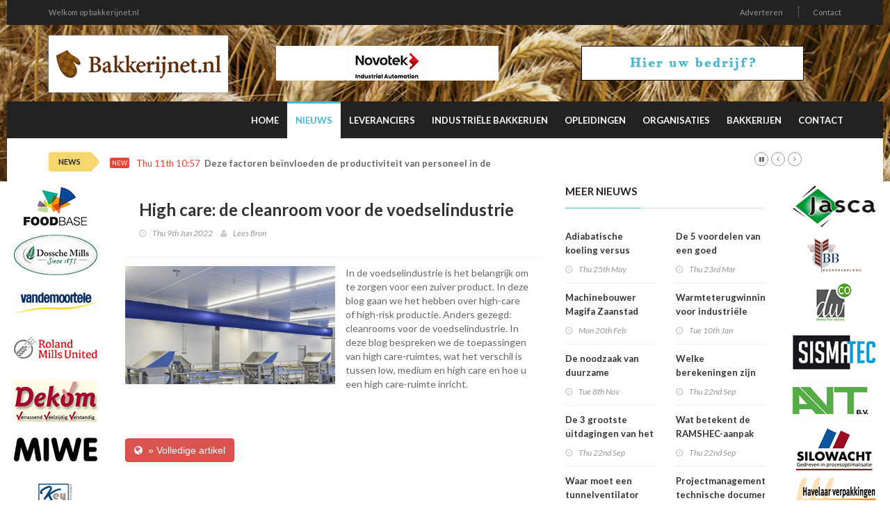

--- FILE ---
content_type: text/html; charset=utf-8
request_url: http://bakkerijnet.nl/nieuwsr/172428/High-care:-de-cleanroom-voor-de-voedselindustrie
body_size: 6969
content:
<!doctype html>
<html lang="nl" class="no-js">
<head>
    <!-- Primary Meta Tags -->
    <title>BakkerijNet</title>
    <meta charset="UTF-8">
    <meta name="title" content="BakkerijNet">
    <meta name="description" content="">
    <meta name="keywords" content="">
    <!-- Open Graph / Facebook -->
    <meta property="og:type" content="website">
    <meta property="og:url" content="http://bakkerijnet.nl/nieuwsr/172428/High-care:-de-cleanroom-voor-de-voedselindustrie">
    <meta property="og:title" content="BakkerijNet">
    <meta property="og:description" content="">
    <meta property="og:image" content="">    <!-- Twitter -->
    <meta property="twitter:card" content="summary_large_image">
    <meta property="twitter:url" content="http://bakkerijnet.nl/nieuwsr/172428/High-care:-de-cleanroom-voor-de-voedselindustrie">
    <meta property="twitter:title" content="BakkerijNet">
    <meta property="twitter:description" content="">
    <meta property="twitter:image" content="">    <meta name="robots" content="all">
    <meta http-equiv="X-UA-Compatible" content="IE=edge">
    <meta name="viewport" content="width=device-width, initial-scale=1, maximum-scale=3">
    <link rel="canonical" href="http://bakkerijnet.nl/nieuwsr/172428/High-care:-de-cleanroom-voor-de-voedselindustrie">

    <link href='http://fonts.googleapis.com/css?family=Lato:300,400,700,900,400italic' rel='stylesheet' type='text/css'>
    <link href="//maxcdn.bootstrapcdn.com/font-awesome/4.2.0/css/font-awesome.min.css" rel="stylesheet">

    <link rel="stylesheet" type="text/css" href="https://bc.zcdn.nl/themes/w2/css/bundle.min.css" media="screen">
    <link rel="stylesheet" type="text/css" href="https://bc.zcdn.nl/themes/w2/css/style.blue.css" media="screen">
    <link rel="stylesheet" type="text/css" href="https://bc.zcdn.nl/themes/w2/css/custom.css">

	        <script type="text/javascript">(function (i, s, o, g, r, a, m) {
                i['GoogleAnalyticsObject'] = r;
                i[r] = i[r] || function () {
                    (i[r].q = i[r].q || []).push(arguments)
                }, i[r].l = 1 * new Date();
                a = s.createElement(o), m = s.getElementsByTagName(o)[0];
                a.async = 1;
                a.src = g;
                m.parentNode.insertBefore(a, m)
            })(window, document, 'script', '//www.google-analytics.com/analytics.js', 'ga');
            ga('create', 'UA-45596900-8', 'bakkerijnet.nl');
            ga('send', 'pageview');</script>			<!-- Google tag (gtag.js) -->
		<script async src="https://www.googletagmanager.com/gtag/js?id=G-9S9T76Z2HF"></script>
		<script>
			window.dataLayer = window.dataLayer || [];
			function gtag(){dataLayer.push(arguments);}
			gtag('js', new Date());

			gtag('config', 'G-9S9T76Z2HF');
		</script>
			</head>
<body style="background-image:url('https://bc.zcdn.nl/img/headers/brood2.png') !important;">
<div id="container">
    <header class="clearfix">
        <nav class="navbar navbar-default navbar-static-top" role="navigation">
            <div class="top-line">
                <div class="container">
                    <div class="row">
                        <div class="col-md-9">
                            <ul class="top-line-list">
                                <li><a href="#">Welkom op bakkerijnet.nl</a></li>
                            </ul>
                        </div>
                        <div class="col-md-3 text-right">
                            <ul class="top-line-list">
								                                <li><a href="/contact#adverteren">Adverteren</a></li>
                                <li><a href="/contact">Contact</a></li>
								                            </ul>
                        </div>
                    </div>
                </div>
            </div>
            <div class="list-line-posts">
                <div class="container">

                    <div class="row">
                        <div class="col-md-3">
                            <a href="/"><img alt="BakkerijNet" src="https://bc.zcdn.nl/img/logo/logo-bakkerijnet.png" class="mainLogo"></a>
                        </div>
                        <div class="col-md-9">
                            <div class="owl-wrapper">
                                <div class="owl-carousel" data-num="2">
									                                        <div class="item list-post">
											<a href="https://www.novotek.nl/sectoren/voedingsmiddelenindustrie/" target="_blank"><img src="https://bc.zcdn.nl/files/upload/1697997956novotek2.png" alt="Novotek" /></a>                                        </div>
										                                        <div class="item list-post">
											<a href="/contact"><img src="https://bc.zcdn.nl/img/top_default_blue.png"></a>                                        </div>
										                                </div>
                            </div>
                        </div>
                    </div>


                </div>
            </div>
            <div class="nav-list-container">
                <div class="container">
                    <div class="navbar-header">
                        <button type="button" class="navbar-toggle collapsed" data-toggle="collapse" data-target="#bs-example-navbar-collapse-1">
                            <span class="sr-only">Toggle navigation</span>
                            <span class="icon-bar"></span>
                            <span class="icon-bar"></span>
                            <span class="icon-bar"></span>
                        </button>
                        <a href="/" class="navbar-brand visible-xs"><img alt="BakkerijNet" src="https://bc.zcdn.nl/img/logo/logo-bakkerijnet.png" class="mainLogo"></a>
                    </div>
                    <div class="collapse navbar-collapse" id="bs-example-navbar-collapse-1">

                        <ul class="nav navbar-nav navbar-right">
                            <li><a class="first " href="/">Home</a></li>
                            <li><a class="first active" href="/nieuwsr">Nieuws</a></li>
                            <li><a class=" " href="/leveranciers">Leveranciers</a></li>
							<li><a class="" href="/industrieelebakkerijen">Industriële Bakkerijen</a></li><li><a class="" href="/opleidingen">Opleidingen</a></li><li><a class="" href="/organisaties">Organisaties</a></li><li><a class="" href="/bakkerijen">Bakkerijen</a></li>                            <li><a class="" href="/contact">Contact</a></li>
                        </ul>
                    </div>
                    <div class="visible-xs text-center">
						<a href="https://www.novotek.nl/sectoren/voedingsmiddelenindustrie/" target="_blank"><img src="https://bc.zcdn.nl/files/upload/1697997956novotek2.png" alt="Novotek" /></a>                    </div>
                </div>
            </div>
        </nav>
    </header>
    <section class="heading-news2">
        <div class="container">
            <div class="ticker-news-box">
                <span class="breaking-news">NEWS</span>
                <span class="new-news">New</span>
                <ul id="js-news">
					<li class="news-item"><span class="time-news">Thu 11th 10:57</span> <a href="/nieuwsr/209421/Deze-factoren-benvloeden-de-productiviteit-van-personeel-in-de-verpakkingsindustrie-het-meest">Deze factoren beïnvloeden de productiviteit van personeel in de verpakkingsindustrie het meest</a></li><li class="news-item"><span class="time-news">Thu 1st 11:23</span> <a href="/nieuwsr/205931/One-stop-shop-voor-renovatie--transformatie">One stop shop voor renovatie & transformatie</a></li><li class="news-item"><span class="time-news">Wed 13th 11:00</span> <a href="/nieuwsr/203629/De-voordelen-van-ventileren-in-de-winter">De voordelen van ventileren in de winter</a></li><li class="news-item"><span class="time-news">Tue 28th 11:30</span> <a href="/nieuwsr/202770/Bij-GevelNed-houden-ze-het-hoofd-weer-koel">Bij GevelNed houden ze het hoofd weer koel</a></li><li class="news-item"><span class="time-news">Tue 14th 08:15</span> <a href="/nieuwsr/202379/Het-Mollier-diagram:-de-basis-voor-een-klimaatinstallatie-op-maat">Het Mollier diagram: de basis voor een klimaatinstallatie op maat</a></li><li class="news-item"><span class="time-news">Tue 7th 09:32</span> <a href="/nieuwsr/201662/Drie-voordelen-van-adiabatische-koeling">Drie voordelen van adiabatische koeling</a></li><li class="news-item"><span class="time-news">Tue 10th 15:03</span> <a href="/nieuwsr/200229/Werkt-adiabatische-koeling-in-het-Nederlandse-klimaat?">Werkt adiabatische koeling in het Nederlandse klimaat?</a></li><li class="news-item"><span class="time-news">Fri 25th 11:30</span> <a href="/nieuwsr/197852/De-voordelen-van-recirculatie:-warme-lucht-terugwinnen-in-de-industrie">De voordelen van recirculatie: warme lucht terugwinnen in de industrie</a></li><li class="news-item"><span class="time-news">Mon 3rd 11:27</span> <a href="/nieuwsr/195390/Nieuwe-klimaatinstallatie-bij-machinebouwer-Magifa-Zaanstad-bijna-klaar">Nieuwe klimaatinstallatie bij machinebouwer Magifa Zaanstad bijna klaar</a></li><li class="news-item"><span class="time-news">Tue 30th 09:55</span> <a href="/nieuwsr/193507/Nenco-Food-Group-kiest-voor-duurzame-klimaatbeheersing-van-Colt">Nenco Food Group kiest voor duurzame klimaatbeheersing van Colt</a></li>                </ul>
            </div>
        </div>
    </section>
    <div class="pull-left side side-left" style="width:140px">
        <div class="content-one">
			<a href="https://www.foodbase.nl/"><img src="https://bc.zcdn.nl/files/upload/1648481396foodbase_logo.jpg" alt="Foodbase" /></a><a href="https://www.dosschemills.com/nl"><img src="https://bc.zcdn.nl/files/upload/1558868412dossche.png" alt="Dossche Mills" /></a><a href="https://vandemoortele.com/nl-nl"><img src="https://bc.zcdn.nl/files/upload/2008121118330276.jpg" alt="Vandemoortele" /></a><a href="https://www.rolandmillsunited.de/"><img src="https://bc.zcdn.nl/files/upload/1487279505roland.png" alt="Roland Mills United" /></a><a href="http://www.dekomart.nl"><img src="https://bc.zcdn.nl/files/upload/1385699157deko.png" alt="http://www.dekomart.nl" /></a><a href="http://www.miwe.nl"><img src="https://bc.zcdn.nl/files/upload/1548067735miwe-zw1.jpg" alt="Veenhuizen Bakery Solutions / Miwe" /></a><a href="https://www.keybake.com/onepager-nl/"><img src="https://bc.zcdn.nl/files/upload/1583240121Logo-KeyBAKE_600x600-1.jpg" alt="Keybake Bakeware & Coatings B.V." /></a><a href="http://www.contined.nl/"><img src="https://bc.zcdn.nl/files/upload/2009011300480992.jpg" alt="http://www.contined.nl/" /></a><a href="http://www.koopmansmeel.nl/"><img src="https://bc.zcdn.nl/files/upload/2009012017023330.jpg" alt="http://www.koopmansmeel.nl/" /></a><a href="https://kombimix.com/"><img src="https://bc.zcdn.nl/files/upload/1667835195logo-kombimix.jpg" alt="Kombimix" /></a><a href="http://www.zaadhof.nl/"><img src="https://bc.zcdn.nl/files/upload/2008102302454322.jpg" alt="http://www.zaadhof.nl/" /></a><a href="http://www.rijnijssel.nl/bakkerij"><img src="https://bc.zcdn.nl/files/upload/200812011935250.gif" alt="http://www.rijnijssel.nl/bakkerij" /></a>        </div>
        <div class="content-two hidden">
			<a href="http://www.jasca.nl/"><img src="https://bc.zcdn.nl/files/upload/2010061111023671.jpg" alt="http://www.jasca.nl/" /></a><a href="http://www.bakkersbelang.nl"><img src="https://bc.zcdn.nl/files/upload/15837644522008120119340189.jpg" alt="Bakkersbelang" /></a><a href="http://deweco.be/"><img src="https://bc.zcdn.nl/files/upload/1442417287deweerdt.png" alt="Deweco" /></a><a href="http://www.sismatec.nl/"><img src="https://bc.zcdn.nl/files/upload/2009012016561733.jpg" alt="http://www.sismatec.nl/" /></a><a href="https://www.avt.nu/"><img src="https://bc.zcdn.nl/files/upload/1573561743avt.jpg" alt="AVT BV" /></a><a href="http://www.silowacht.nl/"><img src="https://bc.zcdn.nl/files/upload/1611346288Silowacht logo 2019 DEF.jpg" alt="http://www.silowacht.nl/" /></a><a href="http://www.havelaar-verpakkingen.nl/"><img src="https://bc.zcdn.nl/files/upload/2012013017230924.jpg" alt="http://www.havelaar-verpakkingen.nl/" /></a><a href="http://www.bouwer-officier.nl/"><img src="https://bc.zcdn.nl/files/upload/2008121118230493.jpg" alt="http://www.bouwer-officier.nl/" /></a><a href="http://www.meneba.nl/"><img src="https://bc.zcdn.nl/files/upload/2009122221500322.jpg" alt="http://www.meneba.nl/" /></a><a href="http://www.hobartfoster.nl/"><img src="https://bc.zcdn.nl/files/upload/2008122200281077.jpg" alt="http://www.hobartfoster.nl/" /></a><a href="http://www.chocolateriealbert.nl/"><img src="https://bc.zcdn.nl/files/upload/2012021101273052.png" alt="http://www.chocolateriealbert.nl/" /></a><a href="http://www.bakkerijservice.nl/"><img src="https://bc.zcdn.nl/files/upload/2009111722441192.jpg" alt="http://www.bakkerijservice.nl/" /></a><a href="https://www.tente.com/nl-nl/"><img src="https://bc.zcdn.nl/files/upload/1485170279tente-logo.jpg" alt="TENTE NV" /></a>        </div>
        <div class="clearfix"></div>
    </div>
    <div class="pull-right side side-right" style="width:140px">
        <div class="content-one">
			<a href="http://www.jasca.nl/"><img src="https://bc.zcdn.nl/files/upload/2010061111023671.jpg" alt="http://www.jasca.nl/" /></a><a href="http://www.bakkersbelang.nl"><img src="https://bc.zcdn.nl/files/upload/15837644522008120119340189.jpg" alt="Bakkersbelang" /></a><a href="http://deweco.be/"><img src="https://bc.zcdn.nl/files/upload/1442417287deweerdt.png" alt="Deweco" /></a><a href="http://www.sismatec.nl/"><img src="https://bc.zcdn.nl/files/upload/2009012016561733.jpg" alt="http://www.sismatec.nl/" /></a><a href="https://www.avt.nu/"><img src="https://bc.zcdn.nl/files/upload/1573561743avt.jpg" alt="AVT BV" /></a><a href="http://www.silowacht.nl/"><img src="https://bc.zcdn.nl/files/upload/1611346288Silowacht logo 2019 DEF.jpg" alt="http://www.silowacht.nl/" /></a><a href="http://www.havelaar-verpakkingen.nl/"><img src="https://bc.zcdn.nl/files/upload/2012013017230924.jpg" alt="http://www.havelaar-verpakkingen.nl/" /></a><a href="http://www.bouwer-officier.nl/"><img src="https://bc.zcdn.nl/files/upload/2008121118230493.jpg" alt="http://www.bouwer-officier.nl/" /></a><a href="http://www.meneba.nl/"><img src="https://bc.zcdn.nl/files/upload/2009122221500322.jpg" alt="http://www.meneba.nl/" /></a><a href="http://www.hobartfoster.nl/"><img src="https://bc.zcdn.nl/files/upload/2008122200281077.jpg" alt="http://www.hobartfoster.nl/" /></a><a href="http://www.chocolateriealbert.nl/"><img src="https://bc.zcdn.nl/files/upload/2012021101273052.png" alt="http://www.chocolateriealbert.nl/" /></a><a href="http://www.bakkerijservice.nl/"><img src="https://bc.zcdn.nl/files/upload/2009111722441192.jpg" alt="http://www.bakkerijservice.nl/" /></a><a href="https://www.tente.com/nl-nl/"><img src="https://bc.zcdn.nl/files/upload/1485170279tente-logo.jpg" alt="TENTE NV" /></a>        </div>
        <div class="content-two">
        </div>
        <div class="clearfix"></div>
    </div>
    <div style="margin-left:140px;margin-right:140px; background:#FFF;" id="mainArea">
        <div class="row" style="margin:0;">
            <div class="col-xs-12">
				<div class="col-md-8">
				<div class="block-content">
				<div class="single-post-box">

					<div class="title-post">
						<h1>High care: de cleanroom voor de voedselindustrie</h1>
						<ul class="post-tags">
							<li><i class="fa fa-clock-o"></i>Thu 9th Jun 2022</li>
							<li><i class="fa fa-user"></i><a href="https://kennisbank.coltinfo.nl/blog/high-care-de-cleanroom-voor-de-voedselindustrie" target="_blank">Lees Bron</a></li>
						</ul>
					</div>

					<div class="post-content">
						<div class="hs-featured-image-wrapper"> 
 <a href="https://kennisbank.coltinfo.nl/blog/high-care-de-cleanroom-voor-de-voedselindustrie" title="" class="hs-featured-image-link"> <img src="https://kennisbank.coltinfo.nl/hubfs/staay-fresh-care-2-359dcd91%20-%20Copy.jpg" alt="High care: de cleanroom voor de voedselindustrie" class="hs-featured-image" style="width:auto !important; max-width:50%; float:left; margin:0 15px 15px 0;"> </a> 
</div> 
<p>In de voedselindustrie is het belangrijk om te zorgen voor een zuiver product. In deze blog gaan we het hebben over high-care of high-risk productie. Anders gezegd: cleanrooms voor de voedselindustrie. In deze blog bespreken we de toepassingen van high care-ruimtes, wat het verschil is tussen low, medium en high care en hoe u een high care-ruimte inricht.</p>					</div><br>
					<br>
					<a href="https://kennisbank.coltinfo.nl/blog/high-care-de-cleanroom-voor-de-voedselindustrie" class="btn btn-danger btn-flat" target="_blank"><i class="fa fa-globe"></i>&nbsp;&nbsp;&raquo; Volledige artikel</a>

				</div>
			</div>
			</div>
<div class="col-md-4">
	<div class="title-section"><h1><span>meer nieuws</span></h1></div>
	<div class="content">
		<div class="row">

						<div class="col-md-6">
				<ul class="list-posts">
					<li><div class="post-content" style="margin:0;"><h2><a href="/nieuwsr/193289/Adiabatische-koeling-versus-mechanische-koeling:-welke-strategie-wint?">Adiabatische koeling versus mechanische koeling: welke strategie wint?</a></h2><ul class="post-tags"><li><i class="fa fa-clock-o"></i>Thu 25th May</li></ul></div></li><li><div class="post-content" style="margin:0;"><h2><a href="/nieuwsr/188060/Machinebouwer-Magifa-Zaanstad-kiest-voor-aangenaam-werkklimaat-van-de-Frisse-Fabriek">Machinebouwer Magifa Zaanstad kiest voor aangenaam werkklimaat van de Frisse Fabriek</a></h2><ul class="post-tags"><li><i class="fa fa-clock-o"></i>Mon 20th Feb</li></ul></div></li><li><div class="post-content" style="margin:0;"><h2><a href="/nieuwsr/181702/De-noodzaak-van-duurzame-warmteterugwinning-voor-de-industrie">De noodzaak van duurzame warmteterugwinning voor de industrie</a></h2><ul class="post-tags"><li><i class="fa fa-clock-o"></i>Tue 8th Nov</li></ul></div></li><li><div class="post-content" style="margin:0;"><h2><a href="/nieuwsr/178666/De-3-grootste-uitdagingen-van-het-ontwerpen-van-tunnelventilatie">De 3 grootste uitdagingen van het ontwerpen van tunnelventilatie</a></h2><ul class="post-tags"><li><i class="fa fa-clock-o"></i>Thu 22nd Sep</li></ul></div></li><li><div class="post-content" style="margin:0;"><h2><a href="/nieuwsr/178649/Waar-moet-een-tunnelventilator-aan-voldoen?">Waar moet een tunnelventilator aan voldoen?</a></h2><ul class="post-tags"><li><i class="fa fa-clock-o"></i>Thu 22nd Sep</li></ul></div></li><li><div class="post-content" style="margin:0;"><h2><a href="/nieuwsr/175630/De-voordelen-van-adiabatische-koeling-voor-de-industrile-bakkerij">De voordelen van adiabatische koeling voor de industriële bakkerij</a></h2><ul class="post-tags"><li><i class="fa fa-clock-o"></i>Tue 2nd Aug</li></ul></div></li><li><div class="post-content" style="margin:0;"><h2><a href="/nieuwsr/175263/Zomerwarmte-in-de-industrie:-meet-en-voorkom-daling-productiviteit">Zomerwarmte in de industrie: meet en voorkom daling productiviteit</a></h2><ul class="post-tags"><li><i class="fa fa-clock-o"></i>Mon 11th Jul</li></ul></div></li><li><div class="post-content" style="margin:0;"><h2><a href="/nieuwsr/172901/Verschuiving-productie-van-Azi-naar-Europa">Verschuiving productie van Azië naar Europa</a></h2><ul class="post-tags"><li><i class="fa fa-clock-o"></i>Thu 16th Jun</li></ul></div></li><li><div class="post-content" style="margin:0;"><h2><a href="/nieuwsr/172038/CFD:-onmisbaar-bij-ontwerpen-van-ventilatiestromen-in-energiecentrales">CFD: onmisbaar bij ontwerpen van ventilatiestromen in energiecentrales</a></h2><ul class="post-tags"><li><i class="fa fa-clock-o"></i>Thu 2nd Jun</li></ul></div></li><li><div class="post-content" style="margin:0;"><h2><a href="/nieuwsr/169639/Realisatie-RWA-systemen-is-specialistenwerk">Realisatie RWA-systemen is specialistenwerk</a></h2><ul class="post-tags"><li><i class="fa fa-clock-o"></i>Mon 25th Apr</li></ul></div></li><li><div class="post-content" style="margin:0;"><h2><a href="/nieuwsr/167112/Alternatieve-oplossingen-bij-stijgende-energieprijzen">Alternatieve oplossingen bij stijgende energieprijzen</a></h2><ul class="post-tags"><li><i class="fa fa-clock-o"></i>Thu 17th Mar</li></ul></div></li><li><div class="post-content" style="margin:0;"><h2><a href="/nieuwsr/165580/Clean-produceren-begint-met-een-integraal-ontwerp">Clean produceren begint met een integraal ontwerp</a></h2><ul class="post-tags"><li><i class="fa fa-clock-o"></i>Thu 24th Feb</li></ul></div></li><li><div class="post-content" style="margin:0;"><h2><a href="/nieuwsr/164518/Vluchtveiligheid-versus-brandveiligheid?">Vluchtveiligheid versus brandveiligheid?</a></h2><ul class="post-tags"><li><i class="fa fa-clock-o"></i>Thu 10th Feb</li></ul></div></li><li><div class="post-content" style="margin:0;"><h2><a href="/nieuwsr/162385/HVAC-systemen-inzetten-bij-brand.-Is-dit-verstandig.">HVAC systemen inzetten bij brand. Is dit verstandig.</a></h2><ul class="post-tags"><li><i class="fa fa-clock-o"></i>Thu 13th Jan</li></ul></div></li><li><div class="post-content" style="margin:0;"><h2><a href="/nieuwsr/158104/Cleanrooms-absoluut-een-vereiste--de-High-tech-industrie">Cleanrooms absoluut een vereiste | de High-tech industrie</a></h2><ul class="post-tags"><li><i class="fa fa-clock-o"></i>Fri 12th Nov</li></ul></div></li><li><div class="post-content" style="margin:0;"><h2><a href="/nieuwsr/156657/De-3-meest-effectieve-oplossingen-voor-een-optimaal-werkklimaat">De 3 meest effectieve oplossingen voor een optimaal werkklimaat</a></h2><ul class="post-tags"><li><i class="fa fa-clock-o"></i>Thu 21st Oct</li></ul></div></li><li><div class="post-content" style="margin:0;"><h2><a href="/nieuwsr/153275/Dunkin-introduceert-gestoomde-Cloud-Cake">Dunkin’ introduceert gestoomde ‘Cloud Cake’</a></h2><ul class="post-tags"><li><i class="fa fa-clock-o"></i>Tue 24th Aug</li></ul></div></li><li><div class="post-content" style="margin:0;"><h2><a href="/nieuwsr/153215/Speciale-editie-van-start:-Heel-Holland-Bakt-Nog-een-keer">Speciale editie van start: Heel Holland Bakt Nog een keer</a></h2><ul class="post-tags"><li><i class="fa fa-clock-o"></i>Mon 23rd Aug</li></ul></div></li><li><div class="post-content" style="margin:0;"><h2><a href="/nieuwsr/153205/Meeloper-wordt-medewerker">Meeloper wordt medewerker</a></h2><ul class="post-tags"><li><i class="fa fa-clock-o"></i>Mon 23rd Aug</li></ul></div></li><li><div class="post-content" style="margin:0;"><h2><a href="/nieuwsr/153096/Broodway-mag-weer--van-26-t/m-29-september">Broodway mag weer – van 26 t/m 29 september</a></h2><ul class="post-tags"><li><i class="fa fa-clock-o"></i>Thu 19th Aug</li></ul></div></li>				</ul>
			</div>
			<div class="col-md-6">
				<ul class="list-posts">
					<li><div class="post-content" style="margin:0;"><h2><a href="/nieuwsr/189929/De-5-voordelen-van-een-goed-werkklimaat-in-de-maakindustrie">De 5 voordelen van een goed werkklimaat in de maakindustrie</a></h2><ul class="post-tags"><li><i class="fa fa-clock-o"></i>Thu 23rd Mar</li></ul></div></li><li><div class="post-content" style="margin:0;"><h2><a href="/nieuwsr/185495/Warmteterugwinning-voor-industrile-wasserijen:-energie-besparen-verwarmen-ventileren-n-koelen">Warmteterugwinning voor industriële wasserijen: energie besparen, verwarmen, ventileren én koelen</a></h2><ul class="post-tags"><li><i class="fa fa-clock-o"></i>Tue 10th Jan</li></ul></div></li><li><div class="post-content" style="margin:0;"><h2><a href="/nieuwsr/178665/Welke-berekeningen-zijn-er-nodig-om-tunnelventilatie-in-te-zetten?">Welke berekeningen zijn er nodig om tunnelventilatie in te zetten?</a></h2><ul class="post-tags"><li><i class="fa fa-clock-o"></i>Thu 22nd Sep</li></ul></div></li><li><div class="post-content" style="margin:0;"><h2><a href="/nieuwsr/178648/Wat-betekent-de-RAMSHEC-aanpak-voor-Infra-projecten?">Wat betekent de RAMSHEC-aanpak voor Infra-projecten?</a></h2><ul class="post-tags"><li><i class="fa fa-clock-o"></i>Thu 22nd Sep</li></ul></div></li><li><div class="post-content" style="margin:0;"><h2><a href="/nieuwsr/178650/Projectmanagement-en-technische-documentatie-voor-infrastructuurrenovatieprojecten">Projectmanagement en technische documentatie voor infrastructuurrenovatieprojecten</a></h2><ul class="post-tags"><li><i class="fa fa-clock-o"></i>Thu 22nd Sep</li></ul></div></li><li><div class="post-content" style="margin:0;"><h2><a href="/nieuwsr/175546/5-Redenen-om-uw-klimaatbeheersing-te-onderhouden">5 Redenen om uw klimaatbeheersing te onderhouden</a></h2><ul class="post-tags"><li><i class="fa fa-clock-o"></i>Mon 1st Aug</li></ul></div></li><li><div class="post-content" style="margin:0;"><h2><a href="/nieuwsr/172947/Verhoog-de-productiviteit-op-de-werkvloer-met-Het-Nieuwe-Koelen">Verhoog de productiviteit op de werkvloer met Het Nieuwe Koelen</a></h2><ul class="post-tags"><li><i class="fa fa-clock-o"></i>Thu 16th Jun</li></ul></div></li><li><div class="post-content" style="margin:0;"><h2><a href="/nieuwsr/172428/High-care:-de-cleanroom-voor-de-voedselindustrie">High care: de cleanroom voor de voedselindustrie</a></h2><ul class="post-tags"><li><i class="fa fa-clock-o"></i>Thu 9th Jun</li></ul></div></li><li><div class="post-content" style="margin:0;"><h2><a href="/nieuwsr/171120/Cleanrooms-voor-de-farmaceutische-industrie">Cleanrooms voor de farmaceutische industrie</a></h2><ul class="post-tags"><li><i class="fa fa-clock-o"></i>Thu 19th May</li></ul></div></li><li><div class="post-content" style="margin:0;"><h2><a href="/nieuwsr/167570/Installatie-vervangen-of-hergebruiken.-Economisch-verantwoord-produceren-in-de-voedingsindustrie">Installatie vervangen of hergebruiken. Economisch verantwoord produceren in de voedingsindustrie</a></h2><ul class="post-tags"><li><i class="fa fa-clock-o"></i>Thu 24th Mar</li></ul></div></li><li><div class="post-content" style="margin:0;"><h2><a href="/nieuwsr/166833/Brandveiligheid-bij-zorginstellingen">Brandveiligheid bij zorginstellingen</a></h2><ul class="post-tags"><li><i class="fa fa-clock-o"></i>Mon 14th Mar</li></ul></div></li><li><div class="post-content" style="margin:0;"><h2><a href="/nieuwsr/165301/Maximale-productiviteit-en-constante-kwaliteit.-Hoe-een-goed-klimaat-hieraan-bijdraagt.">Maximale productiviteit en constante kwaliteit. Hoe een goed klimaat hieraan bijdraagt.</a></h2><ul class="post-tags"><li><i class="fa fa-clock-o"></i>Mon 21st Feb</li></ul></div></li><li><div class="post-content" style="margin:0;"><h2><a href="/nieuwsr/163226/Warmteterugwinning-uit-vervuilde-afvalstromen?-Colt-Crossair-vult-het-gat.">Warmteterugwinning uit vervuilde afvalstromen? Colt Crossair vult het gat.</a></h2><ul class="post-tags"><li><i class="fa fa-clock-o"></i>Tue 25th Jan</li></ul></div></li><li><div class="post-content" style="margin:0;"><h2><a href="/nieuwsr/158577/Wat-een-gezonde-werkomgeving-doet-met-productiviteit">Wat een gezonde werkomgeving doet met productiviteit</a></h2><ul class="post-tags"><li><i class="fa fa-clock-o"></i>Thu 18th Nov</li></ul></div></li><li><div class="post-content" style="margin:0;"><h2><a href="/nieuwsr/157453/Portiekflats">Portiekflats</a></h2><ul class="post-tags"><li><i class="fa fa-clock-o"></i>Wed 3rd Nov</li></ul></div></li><li><div class="post-content" style="margin:0;"><h2><a href="/nieuwsr/154141/Een-goed-werkklimaat-is-belangrijker-dan-ooit">Een goed werkklimaat is belangrijker dan ooit!</a></h2><ul class="post-tags"><li><i class="fa fa-clock-o"></i>Thu 9th Sep</li></ul></div></li><li><div class="post-content" style="margin:0;"><h2><a href="/nieuwsr/153271/Bakkers-plakken-stickers-om-verspilling-van-boterhammen-tegen-te-gaan">Bakkers plakken stickers om verspilling van boterhammen tegen te gaan</a></h2><ul class="post-tags"><li><i class="fa fa-clock-o"></i>Tue 24th Aug</li></ul></div></li><li><div class="post-content" style="margin:0;"><h2><a href="/nieuwsr/153204/Wereldbakkers-op-Corsica:-elk-dorp-een-eigen-koekjesbakkerij">Wereldbakkers op Corsica: elk dorp een eigen koekjesbakkerij</a></h2><ul class="post-tags"><li><i class="fa fa-clock-o"></i>Mon 23rd Aug</li></ul></div></li><li><div class="post-content" style="margin:0;"><h2><a href="/nieuwsr/153109/Foodline-system-gaat-samen-werken-met-Detectronic">Foodline system gaat samen werken met Detectronic</a></h2><ul class="post-tags"><li><i class="fa fa-clock-o"></i>Fri 20th Aug</li></ul></div></li><li><div class="post-content" style="margin:0;"><h2><a href="/nieuwsr/153070/Duurzaamheidsbeurs-Free-From-op-23-en-24-november-in-Amsterdam">Duurzaamheidsbeurs ‘Free From’ op 23 en 24 november in Amsterdam</a></h2><ul class="post-tags"><li><i class="fa fa-clock-o"></i>Thu 19th Aug</li></ul></div></li>				</ul>
			</div>
		</div>
	</div>
</div>	            </div>
        </div>
    </div>
    <div class="clearfix"><br></div>
</div>

<footer>
    <div class="container">
        <div class="footer-last-line">
            <div class="row">
                <div class="col-xs-3">
                    <p></p>
                </div>
                <div class="col-xs-9">
                    <nav class="footer-nav">
                        <ul>
                            <li><span>Onderdeel van:</span> <a href="http://www.brancheconnect.nl/">BrancheConnect</a> &amp; <a href="http://www.demeernmultimedia.nl/">De Meern Multimedia</a></li>
                            <li><span>Code &amp; Hosted by:</span> <a href="https://vdvo.nl">VDVO</a></li>
                            <li><a href="/contact">Contact</a></li>
                        </ul>
                    </nav>
                </div>
            </div>
        </div>
    </div>
</footer>

<script type="text/javascript" src="https://bc.zcdn.nl/themes/w2/js/bundle.min.js"></script>
<script type="text/javascript" src="https://bc.zcdn.nl/themes/w2/js/script.js"></script>
<script type="text/javascript" src="https://bc.zcdn.nl/themes/w2/js/site.js"></script>
<script type="text/javascript">
    function checkPageWdith() {
        if ($(document).innerWidth() < 600) {

            $("#mainArea").css('margin-left', '70px');
            $("#mainArea").css('margin-right', '0px');

            $(".side-left").css('width', '70px');
            $(".side-right").addClass('hidden');

            $(".side-left .content-two").removeClass('hidden');

        } else {
            $("#mainArea").css('margin-left', '140px');
            $("#mainArea").css('margin-right', '140px');

            $(".side").css('width', '140px');
            $(".side").removeClass('hidden');

            $(".side-left .content-two").addClass('hidden');
        }
    }

    $(window).resize(function () {
        checkPageWdith();
    });
    $(document).ready(function () {
        checkPageWdith();
    });
</script>
</body>
</html>